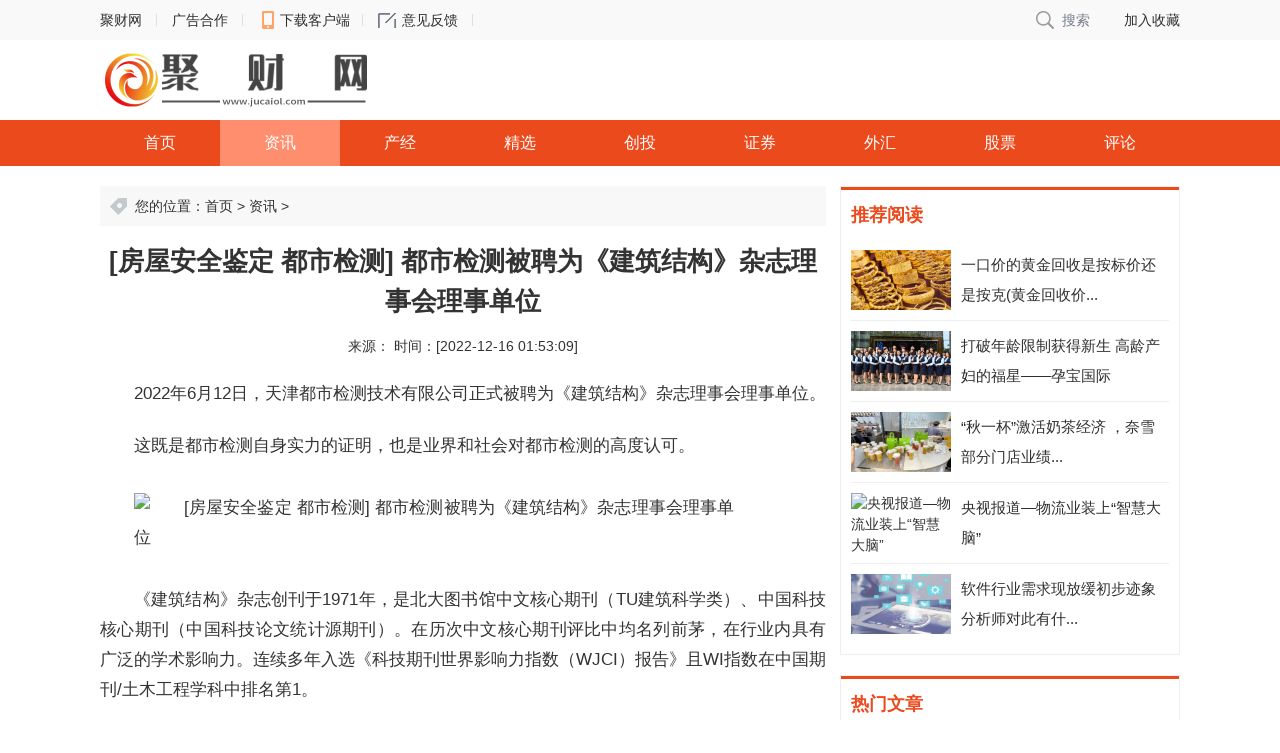

--- FILE ---
content_type: text/html
request_url: http://www.jucaiol.com/857.html
body_size: 7070
content:
<!DOCTYPE html>
<html>
<head>
    <meta charset="utf-8">
	<meta http-equiv="X-UA-Compatible" content="IE=edge">
	<title>[房屋安全鉴定 都市检测] 都市检测被聘为《建筑结构》杂志理事会理事单位_聚财网</title>
	<meta name="keywords" content="都市,理事会,建筑结构">
	<meta name="description" content="2022年6月12日，天津都市检测技术有限公司正式被聘为《建筑结构》杂志理事会理事单位。这既是都市检测自身实力的证明，也">
    <link rel="stylesheet" type="text/css" href="/static/css/style.css">
</head>
<body>
    <div class="header_wrap">
        <div class="header_top">
            <div class="topbar_con">
                <div class="topbar_con_l">
                    <div class="fl"><a href="http://www.jucaiol.com">聚财网</a></div>
                    <div class="fl"><a href="#">广告合作</a></div>
                    <div class="fl topbar_khd "> <a href="#"><span class="i_appdown">下载客户端</span></a> </div>
                    <div class="fl topbar_yjfk "><a href="#">意见反馈</a></div>	
                </div>
                <div class="nav-right fr">
                    <div id="bt-search" class="kxt_ico_search fl">搜索</div>
                    <a href="#" onclick="AddFavorite()" rel="nofollow" class="pl10">加入收藏</a>
                </div>
            </div>
        </div>
        <div class="indexlogo">
            <div class="logo"><a href="http://www.jucaiol.com" title="聚财网"><img src="/static/images/logo.png" alt="聚财网" width="270" height="60"></a></div>
        </div>
        <div class="header_bottom">
            <ul class="navbar_con">
                <li><a href="http://www.jucaiol.com">首页</a></li>
								                <li class="curr"><a href="http://www.jucaiol.com/news/" target="_blank">资讯</a></li>
				                <li><a href="http://www.jucaiol.com/chanjing/" target="_blank">产经</a></li>
				                <li><a href="http://www.jucaiol.com/jingxuan/" target="_blank">精选</a></li>
				                <li><a href="http://www.jucaiol.com/chuangtou/" target="_blank">创投</a></li>
				                <li><a href="http://www.jucaiol.com/zhengquan/" target="_blank">证券</a></li>
				                <li><a href="http://www.jucaiol.com/waihui/" target="_blank">外汇</a></li>
				                <li><a href="http://www.jucaiol.com/gupiao/" target="_blank">股票</a></li>
				                <li><a href="http://www.jucaiol.com/pinglun/" target="_blank">评论</a></li>
								            </ul>
        </div>
    </div>
    <div class="container">
        <div class="con_left">
            <div class="this_nav">您的位置：<a href="http://www.jucaiol.com">首页</a>&nbsp;&gt;&nbsp;<a href="http://www.jucaiol.com/news/">资讯</a> > </div>
            <h1>[房屋安全鉴定 都市检测] 都市检测被聘为《建筑结构》杂志理事会理事单位</h1>
            <div class="newsinfo">
				<span class="arctime">来源：</span>
                <span class="arctime">时间：[2022-12-16 01:53:09]</span>
            </div>
            <div class="art_content" id="art_content">
                <p>2022年6月12日，天津都市检测技术有限公司正式被聘为《建筑结构》杂志理事会理事单位。</p><p>这既是都市检测自身实力的证明，也是业界和社会对都市检测的高度认可。</p><p><img src="https://image.danews.cc/upload/doc/20220616/62aa98b5e2a4c.png" alt="[房屋安全鉴定 都市检测] 都市检测被聘为《建筑结构》杂志理事会理事单位" title=" [房屋安全鉴定 都市检测] 都市检测被聘为《建筑结构》杂志理事会理事单位" rel="nofollow" alt="[房屋安全鉴定 都市检测] 都市检测被聘为《建筑结构》杂志理事会理事单位" title=" [房屋安全鉴定 都市检测] 都市检测被聘为《建筑结构》杂志理事会理事单位" rel="nofollow" alt="[房屋安全鉴定 都市检测] 都市检测被聘为《建筑结构》杂志理事会理事单位" title=" [房屋安全鉴定 都市检测] 都市检测被聘为《建筑结构》杂志理事会理事单位" rel="nofollow" alt="[房屋安全鉴定 都市检测] 都市检测被聘为《建筑结构》杂志理事会理事单位" title=" [房屋安全鉴定 都市检测] 都市检测被聘为《建筑结构》杂志理事会理事单位" rel="nofollow" alt="[房屋安全鉴定 都市检测] 都市检测被聘为《建筑结构》杂志理事会理事单位" title=" [房屋安全鉴定 都市检测] 都市检测被聘为《建筑结构》杂志理事会理事单位" rel="nofollow" alt="[房屋安全鉴定 都市检测] 都市检测被聘为《建筑结构》杂志理事会理事单位" title=" [房屋安全鉴定 都市检测] 都市检测被聘为《建筑结构》杂志理事会理事单位" rel="nofollow" alt="[房屋安全鉴定 都市检测] 都市检测被聘为《建筑结构》杂志理事会理事单位" title=" [房屋安全鉴定 都市检测] 都市检测被聘为《建筑结构》杂志理事会理事单位" rel="nofollow" alt="[房屋安全鉴定 都市检测] 都市检测被聘为《建筑结构》杂志理事会理事单位" title=" [房屋安全鉴定 都市检测] 都市检测被聘为《建筑结构》杂志理事会理事单位" rel="nofollow" alt="[房屋安全鉴定 都市检测] 都市检测被聘为《建筑结构》杂志理事会理事单位" title=" [房屋安全鉴定 都市检测] 都市检测被聘为《建筑结构》杂志理事会理事单位" rel="nofollow" alt="[房屋安全鉴定 都市检测] 都市检测被聘为《建筑结构》杂志理事会理事单位" title=" [房屋安全鉴定 都市检测] 都市检测被聘为《建筑结构》杂志理事会理事单位" rel="nofollow" alt="[房屋安全鉴定 都市检测] 都市检测被聘为《建筑结构》杂志理事会理事单位" title=" [房屋安全鉴定 都市检测] 都市检测被聘为《建筑结构》杂志理事会理事单位" rel="nofollow" alt="[房屋安全鉴定 都市检测] 都市检测被聘为《建筑结构》杂志理事会理事单位" title=" [房屋安全鉴定 都市检测] 都市检测被聘为《建筑结构》杂志理事会理事单位" rel="nofollow" alt="[房屋安全鉴定 都市检测] 都市检测被聘为《建筑结构》杂志理事会理事单位" title=" [房屋安全鉴定 都市检测] 都市检测被聘为《建筑结构》杂志理事会理事单位" rel="nofollow" alt="[房屋安全鉴定 都市检测] 都市检测被聘为《建筑结构》杂志理事会理事单位" title=" [房屋安全鉴定 都市检测] 都市检测被聘为《建筑结构》杂志理事会理事单位" rel="nofollow" alt="[房屋安全鉴定 都市检测] 都市检测被聘为《建筑结构》杂志理事会理事单位" title=" [房屋安全鉴定 都市检测] 都市检测被聘为《建筑结构》杂志理事会理事单位" rel="nofollow" alt="[房屋安全鉴定 都市检测] 都市检测被聘为《建筑结构》杂志理事会理事单位" title=" [房屋安全鉴定 都市检测] 都市检测被聘为《建筑结构》杂志理事会理事单位" rel="nofollow" alt="[房屋安全鉴定 都市检测] 都市检测被聘为《建筑结构》杂志理事会理事单位" title=" [房屋安全鉴定 都市检测] 都市检测被聘为《建筑结构》杂志理事会理事单位" rel="nofollow" alt="[房屋安全鉴定 都市检测] 都市检测被聘为《建筑结构》杂志理事会理事单位" title=" [房屋安全鉴定 都市检测] 都市检测被聘为《建筑结构》杂志理事会理事单位" rel="nofollow" alt="[房屋安全鉴定 都市检测] 都市检测被聘为《建筑结构》杂志理事会理事单位" title=" [房屋安全鉴定 都市检测] 都市检测被聘为《建筑结构》杂志理事会理事单位" rel="nofollow" alt="[房屋安全鉴定 都市检测] 都市检测被聘为《建筑结构》杂志理事会理事单位" title=" [房屋安全鉴定 都市检测] 都市检测被聘为《建筑结构》杂志理事会理事单位" rel="nofollow" alt="[房屋安全鉴定 都市检测] 都市检测被聘为《建筑结构》杂志理事会理事单位" title=" [房屋安全鉴定 都市检测] 都市检测被聘为《建筑结构》杂志理事会理事单位" rel="nofollow" alt="[房屋安全鉴定 都市检测] 都市检测被聘为《建筑结构》杂志理事会理事单位" title=" [房屋安全鉴定 都市检测] 都市检测被聘为《建筑结构》杂志理事会理事单位" rel="nofollow" alt="[房屋安全鉴定 都市检测] 都市检测被聘为《建筑结构》杂志理事会理事单位" title=" [房屋安全鉴定 都市检测] 都市检测被聘为《建筑结构》杂志理事会理事单位" rel="nofollow" alt="[房屋安全鉴定 都市检测] 都市检测被聘为《建筑结构》杂志理事会理事单位" title=" [房屋安全鉴定 都市检测] 都市检测被聘为《建筑结构》杂志理事会理事单位" rel="nofollow" alt="[房屋安全鉴定 都市检测] 都市检测被聘为《建筑结构》杂志理事会理事单位" title=" [房屋安全鉴定 都市检测] 都市检测被聘为《建筑结构》杂志理事会理事单位" rel="nofollow" alt="[房屋安全鉴定 都市检测] 都市检测被聘为《建筑结构》杂志理事会理事单位" title=" [房屋安全鉴定 都市检测] 都市检测被聘为《建筑结构》杂志理事会理事单位" rel="nofollow" alt="[房屋安全鉴定 都市检测] 都市检测被聘为《建筑结构》杂志理事会理事单位" title=" [房屋安全鉴定 都市检测] 都市检测被聘为《建筑结构》杂志理事会理事单位" rel="nofollow" alt="[房屋安全鉴定 都市检测] 都市检测被聘为《建筑结构》杂志理事会理事单位" title=" [房屋安全鉴定 都市检测] 都市检测被聘为《建筑结构》杂志理事会理事单位" rel="nofollow" alt="[房屋安全鉴定 都市检测] 都市检测被聘为《建筑结构》杂志理事会理事单位" title=" [房屋安全鉴定 都市检测] 都市检测被聘为《建筑结构》杂志理事会理事单位" rel="nofollow" alt="[房屋安全鉴定 都市检测] 都市检测被聘为《建筑结构》杂志理事会理事单位" title=" [房屋安全鉴定 都市检测] 都市检测被聘为《建筑结构》杂志理事会理事单位" rel="nofollow" alt="[房屋安全鉴定 都市检测] 都市检测被聘为《建筑结构》杂志理事会理事单位" title=" [房屋安全鉴定 都市检测] 都市检测被聘为《建筑结构》杂志理事会理事单位" rel="nofollow" alt="[房屋安全鉴定 都市检测] 都市检测被聘为《建筑结构》杂志理事会理事单位" title=" [房屋安全鉴定 都市检测] 都市检测被聘为《建筑结构》杂志理事会理事单位" rel="nofollow" alt="[房屋安全鉴定 都市检测] 都市检测被聘为《建筑结构》杂志理事会理事单位" title=" [房屋安全鉴定 都市检测] 都市检测被聘为《建筑结构》杂志理事会理事单位" rel="nofollow" alt="[房屋安全鉴定 都市检测] 都市检测被聘为《建筑结构》杂志理事会理事单位" title=" [房屋安全鉴定 都市检测] 都市检测被聘为《建筑结构》杂志理事会理事单位" rel="nofollow" alt="[房屋安全鉴定 都市检测] 都市检测被聘为《建筑结构》杂志理事会理事单位" title=" [房屋安全鉴定 都市检测] 都市检测被聘为《建筑结构》杂志理事会理事单位" rel="nofollow" alt="[房屋安全鉴定 都市检测] 都市检测被聘为《建筑结构》杂志理事会理事单位" title=" [房屋安全鉴定 都市检测] 都市检测被聘为《建筑结构》杂志理事会理事单位" rel="nofollow" alt="[房屋安全鉴定 都市检测] 都市检测被聘为《建筑结构》杂志理事会理事单位" title=" [房屋安全鉴定 都市检测] 都市检测被聘为《建筑结构》杂志理事会理事单位" rel="nofollow" alt="[房屋安全鉴定 都市检测] 都市检测被聘为《建筑结构》杂志理事会理事单位" title=" [房屋安全鉴定 都市检测] 都市检测被聘为《建筑结构》杂志理事会理事单位" rel="nofollow" alt="[房屋安全鉴定 都市检测] 都市检测被聘为《建筑结构》杂志理事会理事单位" title=" [房屋安全鉴定 都市检测] 都市检测被聘为《建筑结构》杂志理事会理事单位" rel="nofollow" alt="[房屋安全鉴定 都市检测] 都市检测被聘为《建筑结构》杂志理事会理事单位" title=" [房屋安全鉴定 都市检测] 都市检测被聘为《建筑结构》杂志理事会理事单位" rel="nofollow" alt="[房屋安全鉴定 都市检测] 都市检测被聘为《建筑结构》杂志理事会理事单位" title=" [房屋安全鉴定 都市检测] 都市检测被聘为《建筑结构》杂志理事会理事单位" rel="nofollow" alt="[房屋安全鉴定 都市检测] 都市检测被聘为《建筑结构》杂志理事会理事单位" title=" [房屋安全鉴定 都市检测] 都市检测被聘为《建筑结构》杂志理事会理事单位" rel="nofollow" alt="[房屋安全鉴定 都市检测] 都市检测被聘为《建筑结构》杂志理事会理事单位" title=" [房屋安全鉴定 都市检测] 都市检测被聘为《建筑结构》杂志理事会理事单位" rel="nofollow" alt="[房屋安全鉴定 都市检测] 都市检测被聘为《建筑结构》杂志理事会理事单位" title=" [房屋安全鉴定 都市检测] 都市检测被聘为《建筑结构》杂志理事会理事单位" rel="nofollow" alt="[房屋安全鉴定 都市检测] 都市检测被聘为《建筑结构》杂志理事会理事单位" title=" [房屋安全鉴定 都市检测] 都市检测被聘为《建筑结构》杂志理事会理事单位" rel="nofollow" alt="[房屋安全鉴定 都市检测] 都市检测被聘为《建筑结构》杂志理事会理事单位" title=" [房屋安全鉴定 都市检测] 都市检测被聘为《建筑结构》杂志理事会理事单位" rel="nofollow" alt="[房屋安全鉴定 都市检测] 都市检测被聘为《建筑结构》杂志理事会理事单位" title=" [房屋安全鉴定 都市检测] 都市检测被聘为《建筑结构》杂志理事会理事单位" rel="nofollow" alt="[房屋安全鉴定 都市检测] 都市检测被聘为《建筑结构》杂志理事会理事单位" title=" [房屋安全鉴定 都市检测] 都市检测被聘为《建筑结构》杂志理事会理事单位" rel="nofollow" alt="[房屋安全鉴定 都市检测] 都市检测被聘为《建筑结构》杂志理事会理事单位" title=" [房屋安全鉴定 都市检测] 都市检测被聘为《建筑结构》杂志理事会理事单位" rel="nofollow" alt="[房屋安全鉴定 都市检测] 都市检测被聘为《建筑结构》杂志理事会理事单位" title=" [房屋安全鉴定 都市检测] 都市检测被聘为《建筑结构》杂志理事会理事单位" rel="nofollow" alt="[房屋安全鉴定 都市检测] 都市检测被聘为《建筑结构》杂志理事会理事单位" title=" [房屋安全鉴定 都市检测] 都市检测被聘为《建筑结构》杂志理事会理事单位" rel="nofollow" alt="[房屋安全鉴定 都市检测] 都市检测被聘为《建筑结构》杂志理事会理事单位" title=" [房屋安全鉴定 都市检测] 都市检测被聘为《建筑结构》杂志理事会理事单位" rel="nofollow" alt="[房屋安全鉴定 都市检测] 都市检测被聘为《建筑结构》杂志理事会理事单位" title=" [房屋安全鉴定 都市检测] 都市检测被聘为《建筑结构》杂志理事会理事单位" rel="nofollow" alt="[房屋安全鉴定 都市检测] 都市检测被聘为《建筑结构》杂志理事会理事单位" title=" [房屋安全鉴定 都市检测] 都市检测被聘为《建筑结构》杂志理事会理事单位" rel="nofollow" alt="[房屋安全鉴定 都市检测] 都市检测被聘为《建筑结构》杂志理事会理事单位" title=" [房屋安全鉴定 都市检测] 都市检测被聘为《建筑结构》杂志理事会理事单位" rel="nofollow" alt="[房屋安全鉴定 都市检测] 都市检测被聘为《建筑结构》杂志理事会理事单位" title=" [房屋安全鉴定 都市检测] 都市检测被聘为《建筑结构》杂志理事会理事单位" rel="nofollow" alt="[房屋安全鉴定 都市检测] 都市检测被聘为《建筑结构》杂志理事会理事单位" title=" [房屋安全鉴定 都市检测] 都市检测被聘为《建筑结构》杂志理事会理事单位" rel="nofollow" alt="[房屋安全鉴定 都市检测] 都市检测被聘为《建筑结构》杂志理事会理事单位" title=" [房屋安全鉴定 都市检测] 都市检测被聘为《建筑结构》杂志理事会理事单位" rel="nofollow" alt="[房屋安全鉴定 都市检测] 都市检测被聘为《建筑结构》杂志理事会理事单位" title=" [房屋安全鉴定 都市检测] 都市检测被聘为《建筑结构》杂志理事会理事单位" rel="nofollow" alt="[房屋安全鉴定 都市检测] 都市检测被聘为《建筑结构》杂志理事会理事单位" title=" [房屋安全鉴定 都市检测] 都市检测被聘为《建筑结构》杂志理事会理事单位" rel="nofollow" alt="[房屋安全鉴定 都市检测] 都市检测被聘为《建筑结构》杂志理事会理事单位" title=" [房屋安全鉴定 都市检测] 都市检测被聘为《建筑结构》杂志理事会理事单位" rel="nofollow" alt="[房屋安全鉴定 都市检测] 都市检测被聘为《建筑结构》杂志理事会理事单位" title=" [房屋安全鉴定 都市检测] 都市检测被聘为《建筑结构》杂志理事会理事单位" rel="nofollow" alt="[房屋安全鉴定 都市检测] 都市检测被聘为《建筑结构》杂志理事会理事单位" title=" [房屋安全鉴定 都市检测] 都市检测被聘为《建筑结构》杂志理事会理事单位" rel="nofollow" alt="[房屋安全鉴定 都市检测] 都市检测被聘为《建筑结构》杂志理事会理事单位" title=" [房屋安全鉴定 都市检测] 都市检测被聘为《建筑结构》杂志理事会理事单位" rel="nofollow" alt="[房屋安全鉴定 都市检测] 都市检测被聘为《建筑结构》杂志理事会理事单位" title=" [房屋安全鉴定 都市检测] 都市检测被聘为《建筑结构》杂志理事会理事单位" rel="nofollow" alt="[房屋安全鉴定 都市检测] 都市检测被聘为《建筑结构》杂志理事会理事单位" title=" [房屋安全鉴定 都市检测] 都市检测被聘为《建筑结构》杂志理事会理事单位" rel="nofollow" alt="[房屋安全鉴定 都市检测] 都市检测被聘为《建筑结构》杂志理事会理事单位" title=" [房屋安全鉴定 都市检测] 都市检测被聘为《建筑结构》杂志理事会理事单位" rel="nofollow" alt="[房屋安全鉴定 都市检测] 都市检测被聘为《建筑结构》杂志理事会理事单位" title=" [房屋安全鉴定 都市检测] 都市检测被聘为《建筑结构》杂志理事会理事单位" rel="nofollow" alt="[房屋安全鉴定 都市检测] 都市检测被聘为《建筑结构》杂志理事会理事单位" title=" [房屋安全鉴定 都市检测] 都市检测被聘为《建筑结构》杂志理事会理事单位" rel="nofollow" alt="[房屋安全鉴定 都市检测] 都市检测被聘为《建筑结构》杂志理事会理事单位" title=" [房屋安全鉴定 都市检测] 都市检测被聘为《建筑结构》杂志理事会理事单位" rel="nofollow" alt="[房屋安全鉴定 都市检测] 都市检测被聘为《建筑结构》杂志理事会理事单位" title=" [房屋安全鉴定 都市检测] 都市检测被聘为《建筑结构》杂志理事会理事单位" rel="nofollow" alt="[房屋安全鉴定 都市检测] 都市检测被聘为《建筑结构》杂志理事会理事单位" title=" [房屋安全鉴定 都市检测] 都市检测被聘为《建筑结构》杂志理事会理事单位" rel="nofollow" alt="[房屋安全鉴定 都市检测] 都市检测被聘为《建筑结构》杂志理事会理事单位" title=" [房屋安全鉴定 都市检测] 都市检测被聘为《建筑结构》杂志理事会理事单位" rel="nofollow" alt="[房屋安全鉴定 都市检测] 都市检测被聘为《建筑结构》杂志理事会理事单位" title=" [房屋安全鉴定 都市检测] 都市检测被聘为《建筑结构》杂志理事会理事单位" rel="nofollow" alt="[房屋安全鉴定 都市检测] 都市检测被聘为《建筑结构》杂志理事会理事单位" title=" [房屋安全鉴定 都市检测] 都市检测被聘为《建筑结构》杂志理事会理事单位" rel="nofollow" alt="[房屋安全鉴定 都市检测] 都市检测被聘为《建筑结构》杂志理事会理事单位" title=" [房屋安全鉴定 都市检测] 都市检测被聘为《建筑结构》杂志理事会理事单位" rel="nofollow" alt="[房屋安全鉴定 都市检测] 都市检测被聘为《建筑结构》杂志理事会理事单位" title=" [房屋安全鉴定 都市检测] 都市检测被聘为《建筑结构》杂志理事会理事单位" rel="nofollow" alt="[房屋安全鉴定 都市检测] 都市检测被聘为《建筑结构》杂志理事会理事单位" title=" [房屋安全鉴定 都市检测] 都市检测被聘为《建筑结构》杂志理事会理事单位" rel="nofollow" alt="[房屋安全鉴定 都市检测] 都市检测被聘为《建筑结构》杂志理事会理事单位" title=" [房屋安全鉴定 都市检测] 都市检测被聘为《建筑结构》杂志理事会理事单位" rel="nofollow" alt="[房屋安全鉴定 都市检测] 都市检测被聘为《建筑结构》杂志理事会理事单位" title=" [房屋安全鉴定 都市检测] 都市检测被聘为《建筑结构》杂志理事会理事单位" rel="nofollow" alt="[房屋安全鉴定 都市检测] 都市检测被聘为《建筑结构》杂志理事会理事单位" title=" [房屋安全鉴定 都市检测] 都市检测被聘为《建筑结构》杂志理事会理事单位" rel="nofollow" alt="[房屋安全鉴定 都市检测] 都市检测被聘为《建筑结构》杂志理事会理事单位" title=" [房屋安全鉴定 都市检测] 都市检测被聘为《建筑结构》杂志理事会理事单位" rel="nofollow" alt="[房屋安全鉴定 都市检测] 都市检测被聘为《建筑结构》杂志理事会理事单位" title=" [房屋安全鉴定 都市检测] 都市检测被聘为《建筑结构》杂志理事会理事单位" rel="nofollow" alt="[房屋安全鉴定 都市检测] 都市检测被聘为《建筑结构》杂志理事会理事单位" title=" [房屋安全鉴定 都市检测] 都市检测被聘为《建筑结构》杂志理事会理事单位" rel="nofollow" alt="[房屋安全鉴定 都市检测] 都市检测被聘为《建筑结构》杂志理事会理事单位" title=" [房屋安全鉴定 都市检测] 都市检测被聘为《建筑结构》杂志理事会理事单位" rel="nofollow" alt="[房屋安全鉴定 都市检测] 都市检测被聘为《建筑结构》杂志理事会理事单位" title=" [房屋安全鉴定 都市检测] 都市检测被聘为《建筑结构》杂志理事会理事单位" rel="nofollow" alt="[房屋安全鉴定 都市检测] 都市检测被聘为《建筑结构》杂志理事会理事单位" title=" [房屋安全鉴定 都市检测] 都市检测被聘为《建筑结构》杂志理事会理事单位" rel="nofollow" alt="[房屋安全鉴定 都市检测] 都市检测被聘为《建筑结构》杂志理事会理事单位" title=" [房屋安全鉴定 都市检测] 都市检测被聘为《建筑结构》杂志理事会理事单位" rel="nofollow" alt="[房屋安全鉴定 都市检测] 都市检测被聘为《建筑结构》杂志理事会理事单位" title=" [房屋安全鉴定 都市检测] 都市检测被聘为《建筑结构》杂志理事会理事单位" rel="nofollow" alt="[房屋安全鉴定 都市检测] 都市检测被聘为《建筑结构》杂志理事会理事单位" title=" [房屋安全鉴定 都市检测] 都市检测被聘为《建筑结构》杂志理事会理事单位" rel="nofollow" alt="[房屋安全鉴定 都市检测] 都市检测被聘为《建筑结构》杂志理事会理事单位" title=" [房屋安全鉴定 都市检测] 都市检测被聘为《建筑结构》杂志理事会理事单位" rel="nofollow" alt="[房屋安全鉴定 都市检测] 都市检测被聘为《建筑结构》杂志理事会理事单位" title=" [房屋安全鉴定 都市检测] 都市检测被聘为《建筑结构》杂志理事会理事单位" rel="nofollow" alt="[房屋安全鉴定 都市检测] 都市检测被聘为《建筑结构》杂志理事会理事单位" title=" [房屋安全鉴定 都市检测] 都市检测被聘为《建筑结构》杂志理事会理事单位" rel="nofollow" alt="[房屋安全鉴定 都市检测] 都市检测被聘为《建筑结构》杂志理事会理事单位" title=" [房屋安全鉴定 都市检测] 都市检测被聘为《建筑结构》杂志理事会理事单位" rel="nofollow" alt="[房屋安全鉴定 都市检测] 都市检测被聘为《建筑结构》杂志理事会理事单位" title=" [房屋安全鉴定 都市检测] 都市检测被聘为《建筑结构》杂志理事会理事单位" rel="nofollow" alt="[房屋安全鉴定 都市检测] 都市检测被聘为《建筑结构》杂志理事会理事单位" title=" [房屋安全鉴定 都市检测] 都市检测被聘为《建筑结构》杂志理事会理事单位" rel="nofollow" title="" alt=""/></p><p>《建筑结构》杂志创刊于1971年，是北大图书馆中文核心期刊（TU建筑科学类）、中国科技核心期刊（中国科技论文统计源期刊）。在历次中文核心期刊评比中均名列前茅，在行业内具有广泛的学术影响力。连续多年入选《科技期刊世界影响力指数（WJCI）报告》且WI指数在中国期刊/土木工程学科中排名第1。</p><p>都市检测被聘为理事单位，是对都市检测重视以技术力量铸就企业核心竞争力的有力肯定，对都市检测在业内形成新的可持续竞争优势有着重要的意义。</p><p>未来，都市检测必将携手《建筑结构》杂志社，推动既有建筑结构检测鉴定向前发展。</p><p>注重技术团队建设，成为检测鉴定行业崛起新力量</p><p>技术力量是检测鉴定企业的命脉，拥有一批专业高效的技术人才，组建成专业创新的技术团队，是都市检测不断崛起，走在时代发展前沿的重要后盾力量！</p><p>自成立以来，都市检测就非常重视技术团队的组织建设，在创新科技研发上投入了大量的人力、物力和资金支持。</p><p>拥有一支由国家一级注册结构工程师、高级工程师等优秀人才组成的技术团队，其中，获得国家注册证书人员占比50%，高级工程师占比30%，硕士及以上占比60%，核心技术人员毕业于天津大学、吉林大学、北京交通大学等高等学府。</p><p>客观公正，为建筑结构安全负责</p><p>频发坍塌事故不断的敲响既有建筑安全警钟，对房屋检测鉴定从业者而言更是警醒。都市检测一直以来致力于成为建筑安全领域可持续发展的检测技术服务机构，确保检测鉴定报告客观、公正。</p><p><img src="https://image.danews.cc/upload/doc/20220616/62aa98c2e4c42.png" alt="[房屋安全鉴定 都市检测] 都市检测被聘为《建筑结构》杂志理事会理事单位" title=" [房屋安全鉴定 都市检测] 都市检测被聘为《建筑结构》杂志理事会理事单位" rel="nofollow" alt="[房屋安全鉴定 都市检测] 都市检测被聘为《建筑结构》杂志理事会理事单位" title=" [房屋安全鉴定 都市检测] 都市检测被聘为《建筑结构》杂志理事会理事单位" rel="nofollow" alt="[房屋安全鉴定 都市检测] 都市检测被聘为《建筑结构》杂志理事会理事单位" title=" [房屋安全鉴定 都市检测] 都市检测被聘为《建筑结构》杂志理事会理事单位" rel="nofollow" alt="[房屋安全鉴定 都市检测] 都市检测被聘为《建筑结构》杂志理事会理事单位" title=" [房屋安全鉴定 都市检测] 都市检测被聘为《建筑结构》杂志理事会理事单位" rel="nofollow" alt="[房屋安全鉴定 都市检测] 都市检测被聘为《建筑结构》杂志理事会理事单位" title=" [房屋安全鉴定 都市检测] 都市检测被聘为《建筑结构》杂志理事会理事单位" rel="nofollow" alt="[房屋安全鉴定 都市检测] 都市检测被聘为《建筑结构》杂志理事会理事单位" title=" [房屋安全鉴定 都市检测] 都市检测被聘为《建筑结构》杂志理事会理事单位" rel="nofollow" alt="[房屋安全鉴定 都市检测] 都市检测被聘为《建筑结构》杂志理事会理事单位" title=" [房屋安全鉴定 都市检测] 都市检测被聘为《建筑结构》杂志理事会理事单位" rel="nofollow" alt="[房屋安全鉴定 都市检测] 都市检测被聘为《建筑结构》杂志理事会理事单位" title=" [房屋安全鉴定 都市检测] 都市检测被聘为《建筑结构》杂志理事会理事单位" rel="nofollow" alt="[房屋安全鉴定 都市检测] 都市检测被聘为《建筑结构》杂志理事会理事单位" title=" [房屋安全鉴定 都市检测] 都市检测被聘为《建筑结构》杂志理事会理事单位" rel="nofollow" alt="[房屋安全鉴定 都市检测] 都市检测被聘为《建筑结构》杂志理事会理事单位" title=" [房屋安全鉴定 都市检测] 都市检测被聘为《建筑结构》杂志理事会理事单位" rel="nofollow" alt="[房屋安全鉴定 都市检测] 都市检测被聘为《建筑结构》杂志理事会理事单位" title=" [房屋安全鉴定 都市检测] 都市检测被聘为《建筑结构》杂志理事会理事单位" rel="nofollow" alt="[房屋安全鉴定 都市检测] 都市检测被聘为《建筑结构》杂志理事会理事单位" title=" [房屋安全鉴定 都市检测] 都市检测被聘为《建筑结构》杂志理事会理事单位" rel="nofollow" alt="[房屋安全鉴定 都市检测] 都市检测被聘为《建筑结构》杂志理事会理事单位" title=" [房屋安全鉴定 都市检测] 都市检测被聘为《建筑结构》杂志理事会理事单位" rel="nofollow" alt="[房屋安全鉴定 都市检测] 都市检测被聘为《建筑结构》杂志理事会理事单位" title=" [房屋安全鉴定 都市检测] 都市检测被聘为《建筑结构》杂志理事会理事单位" rel="nofollow" alt="[房屋安全鉴定 都市检测] 都市检测被聘为《建筑结构》杂志理事会理事单位" title=" [房屋安全鉴定 都市检测] 都市检测被聘为《建筑结构》杂志理事会理事单位" rel="nofollow" alt="[房屋安全鉴定 都市检测] 都市检测被聘为《建筑结构》杂志理事会理事单位" title=" [房屋安全鉴定 都市检测] 都市检测被聘为《建筑结构》杂志理事会理事单位" rel="nofollow" alt="[房屋安全鉴定 都市检测] 都市检测被聘为《建筑结构》杂志理事会理事单位" title=" [房屋安全鉴定 都市检测] 都市检测被聘为《建筑结构》杂志理事会理事单位" rel="nofollow" alt="[房屋安全鉴定 都市检测] 都市检测被聘为《建筑结构》杂志理事会理事单位" title=" [房屋安全鉴定 都市检测] 都市检测被聘为《建筑结构》杂志理事会理事单位" rel="nofollow" alt="[房屋安全鉴定 都市检测] 都市检测被聘为《建筑结构》杂志理事会理事单位" title=" [房屋安全鉴定 都市检测] 都市检测被聘为《建筑结构》杂志理事会理事单位" rel="nofollow" alt="[房屋安全鉴定 都市检测] 都市检测被聘为《建筑结构》杂志理事会理事单位" title=" [房屋安全鉴定 都市检测] 都市检测被聘为《建筑结构》杂志理事会理事单位" rel="nofollow" alt="[房屋安全鉴定 都市检测] 都市检测被聘为《建筑结构》杂志理事会理事单位" title=" [房屋安全鉴定 都市检测] 都市检测被聘为《建筑结构》杂志理事会理事单位" rel="nofollow" alt="[房屋安全鉴定 都市检测] 都市检测被聘为《建筑结构》杂志理事会理事单位" title=" [房屋安全鉴定 都市检测] 都市检测被聘为《建筑结构》杂志理事会理事单位" rel="nofollow" alt="[房屋安全鉴定 都市检测] 都市检测被聘为《建筑结构》杂志理事会理事单位" title=" [房屋安全鉴定 都市检测] 都市检测被聘为《建筑结构》杂志理事会理事单位" rel="nofollow" alt="[房屋安全鉴定 都市检测] 都市检测被聘为《建筑结构》杂志理事会理事单位" title=" [房屋安全鉴定 都市检测] 都市检测被聘为《建筑结构》杂志理事会理事单位" rel="nofollow" alt="[房屋安全鉴定 都市检测] 都市检测被聘为《建筑结构》杂志理事会理事单位" title=" [房屋安全鉴定 都市检测] 都市检测被聘为《建筑结构》杂志理事会理事单位" rel="nofollow" alt="[房屋安全鉴定 都市检测] 都市检测被聘为《建筑结构》杂志理事会理事单位" title=" [房屋安全鉴定 都市检测] 都市检测被聘为《建筑结构》杂志理事会理事单位" rel="nofollow" alt="[房屋安全鉴定 都市检测] 都市检测被聘为《建筑结构》杂志理事会理事单位" title=" [房屋安全鉴定 都市检测] 都市检测被聘为《建筑结构》杂志理事会理事单位" rel="nofollow" alt="[房屋安全鉴定 都市检测] 都市检测被聘为《建筑结构》杂志理事会理事单位" title=" [房屋安全鉴定 都市检测] 都市检测被聘为《建筑结构》杂志理事会理事单位" rel="nofollow" alt="[房屋安全鉴定 都市检测] 都市检测被聘为《建筑结构》杂志理事会理事单位" title=" [房屋安全鉴定 都市检测] 都市检测被聘为《建筑结构》杂志理事会理事单位" rel="nofollow" alt="[房屋安全鉴定 都市检测] 都市检测被聘为《建筑结构》杂志理事会理事单位" title=" [房屋安全鉴定 都市检测] 都市检测被聘为《建筑结构》杂志理事会理事单位" rel="nofollow" alt="[房屋安全鉴定 都市检测] 都市检测被聘为《建筑结构》杂志理事会理事单位" title=" [房屋安全鉴定 都市检测] 都市检测被聘为《建筑结构》杂志理事会理事单位" rel="nofollow" alt="[房屋安全鉴定 都市检测] 都市检测被聘为《建筑结构》杂志理事会理事单位" title=" [房屋安全鉴定 都市检测] 都市检测被聘为《建筑结构》杂志理事会理事单位" rel="nofollow" alt="[房屋安全鉴定 都市检测] 都市检测被聘为《建筑结构》杂志理事会理事单位" title=" [房屋安全鉴定 都市检测] 都市检测被聘为《建筑结构》杂志理事会理事单位" rel="nofollow" alt="[房屋安全鉴定 都市检测] 都市检测被聘为《建筑结构》杂志理事会理事单位" title=" [房屋安全鉴定 都市检测] 都市检测被聘为《建筑结构》杂志理事会理事单位" rel="nofollow" alt="[房屋安全鉴定 都市检测] 都市检测被聘为《建筑结构》杂志理事会理事单位" title=" [房屋安全鉴定 都市检测] 都市检测被聘为《建筑结构》杂志理事会理事单位" rel="nofollow" alt="[房屋安全鉴定 都市检测] 都市检测被聘为《建筑结构》杂志理事会理事单位" title=" [房屋安全鉴定 都市检测] 都市检测被聘为《建筑结构》杂志理事会理事单位" rel="nofollow" alt="[房屋安全鉴定 都市检测] 都市检测被聘为《建筑结构》杂志理事会理事单位" title=" [房屋安全鉴定 都市检测] 都市检测被聘为《建筑结构》杂志理事会理事单位" rel="nofollow" alt="[房屋安全鉴定 都市检测] 都市检测被聘为《建筑结构》杂志理事会理事单位" title=" [房屋安全鉴定 都市检测] 都市检测被聘为《建筑结构》杂志理事会理事单位" rel="nofollow" alt="[房屋安全鉴定 都市检测] 都市检测被聘为《建筑结构》杂志理事会理事单位" title=" [房屋安全鉴定 都市检测] 都市检测被聘为《建筑结构》杂志理事会理事单位" rel="nofollow" alt="[房屋安全鉴定 都市检测] 都市检测被聘为《建筑结构》杂志理事会理事单位" title=" [房屋安全鉴定 都市检测] 都市检测被聘为《建筑结构》杂志理事会理事单位" rel="nofollow" alt="[房屋安全鉴定 都市检测] 都市检测被聘为《建筑结构》杂志理事会理事单位" title=" [房屋安全鉴定 都市检测] 都市检测被聘为《建筑结构》杂志理事会理事单位" rel="nofollow" alt="[房屋安全鉴定 都市检测] 都市检测被聘为《建筑结构》杂志理事会理事单位" title=" [房屋安全鉴定 都市检测] 都市检测被聘为《建筑结构》杂志理事会理事单位" rel="nofollow" alt="[房屋安全鉴定 都市检测] 都市检测被聘为《建筑结构》杂志理事会理事单位" title=" [房屋安全鉴定 都市检测] 都市检测被聘为《建筑结构》杂志理事会理事单位" rel="nofollow" alt="[房屋安全鉴定 都市检测] 都市检测被聘为《建筑结构》杂志理事会理事单位" title=" [房屋安全鉴定 都市检测] 都市检测被聘为《建筑结构》杂志理事会理事单位" rel="nofollow" alt="[房屋安全鉴定 都市检测] 都市检测被聘为《建筑结构》杂志理事会理事单位" title=" [房屋安全鉴定 都市检测] 都市检测被聘为《建筑结构》杂志理事会理事单位" rel="nofollow" alt="[房屋安全鉴定 都市检测] 都市检测被聘为《建筑结构》杂志理事会理事单位" title=" [房屋安全鉴定 都市检测] 都市检测被聘为《建筑结构》杂志理事会理事单位" rel="nofollow" alt="[房屋安全鉴定 都市检测] 都市检测被聘为《建筑结构》杂志理事会理事单位" title=" [房屋安全鉴定 都市检测] 都市检测被聘为《建筑结构》杂志理事会理事单位" rel="nofollow" alt="[房屋安全鉴定 都市检测] 都市检测被聘为《建筑结构》杂志理事会理事单位" title=" [房屋安全鉴定 都市检测] 都市检测被聘为《建筑结构》杂志理事会理事单位" rel="nofollow" alt="[房屋安全鉴定 都市检测] 都市检测被聘为《建筑结构》杂志理事会理事单位" title=" [房屋安全鉴定 都市检测] 都市检测被聘为《建筑结构》杂志理事会理事单位" rel="nofollow" alt="[房屋安全鉴定 都市检测] 都市检测被聘为《建筑结构》杂志理事会理事单位" title=" [房屋安全鉴定 都市检测] 都市检测被聘为《建筑结构》杂志理事会理事单位" rel="nofollow" alt="[房屋安全鉴定 都市检测] 都市检测被聘为《建筑结构》杂志理事会理事单位" title=" [房屋安全鉴定 都市检测] 都市检测被聘为《建筑结构》杂志理事会理事单位" rel="nofollow" alt="[房屋安全鉴定 都市检测] 都市检测被聘为《建筑结构》杂志理事会理事单位" title=" [房屋安全鉴定 都市检测] 都市检测被聘为《建筑结构》杂志理事会理事单位" rel="nofollow" alt="[房屋安全鉴定 都市检测] 都市检测被聘为《建筑结构》杂志理事会理事单位" title=" [房屋安全鉴定 都市检测] 都市检测被聘为《建筑结构》杂志理事会理事单位" rel="nofollow" alt="[房屋安全鉴定 都市检测] 都市检测被聘为《建筑结构》杂志理事会理事单位" title=" [房屋安全鉴定 都市检测] 都市检测被聘为《建筑结构》杂志理事会理事单位" rel="nofollow" alt="[房屋安全鉴定 都市检测] 都市检测被聘为《建筑结构》杂志理事会理事单位" title=" [房屋安全鉴定 都市检测] 都市检测被聘为《建筑结构》杂志理事会理事单位" rel="nofollow" alt="[房屋安全鉴定 都市检测] 都市检测被聘为《建筑结构》杂志理事会理事单位" title=" [房屋安全鉴定 都市检测] 都市检测被聘为《建筑结构》杂志理事会理事单位" rel="nofollow" alt="[房屋安全鉴定 都市检测] 都市检测被聘为《建筑结构》杂志理事会理事单位" title=" [房屋安全鉴定 都市检测] 都市检测被聘为《建筑结构》杂志理事会理事单位" rel="nofollow" alt="[房屋安全鉴定 都市检测] 都市检测被聘为《建筑结构》杂志理事会理事单位" title=" [房屋安全鉴定 都市检测] 都市检测被聘为《建筑结构》杂志理事会理事单位" rel="nofollow" alt="[房屋安全鉴定 都市检测] 都市检测被聘为《建筑结构》杂志理事会理事单位" title=" [房屋安全鉴定 都市检测] 都市检测被聘为《建筑结构》杂志理事会理事单位" rel="nofollow" alt="[房屋安全鉴定 都市检测] 都市检测被聘为《建筑结构》杂志理事会理事单位" title=" [房屋安全鉴定 都市检测] 都市检测被聘为《建筑结构》杂志理事会理事单位" rel="nofollow" alt="[房屋安全鉴定 都市检测] 都市检测被聘为《建筑结构》杂志理事会理事单位" title=" [房屋安全鉴定 都市检测] 都市检测被聘为《建筑结构》杂志理事会理事单位" rel="nofollow" alt="[房屋安全鉴定 都市检测] 都市检测被聘为《建筑结构》杂志理事会理事单位" title=" [房屋安全鉴定 都市检测] 都市检测被聘为《建筑结构》杂志理事会理事单位" rel="nofollow" alt="[房屋安全鉴定 都市检测] 都市检测被聘为《建筑结构》杂志理事会理事单位" title=" [房屋安全鉴定 都市检测] 都市检测被聘为《建筑结构》杂志理事会理事单位" rel="nofollow" alt="[房屋安全鉴定 都市检测] 都市检测被聘为《建筑结构》杂志理事会理事单位" title=" [房屋安全鉴定 都市检测] 都市检测被聘为《建筑结构》杂志理事会理事单位" rel="nofollow" alt="[房屋安全鉴定 都市检测] 都市检测被聘为《建筑结构》杂志理事会理事单位" title=" [房屋安全鉴定 都市检测] 都市检测被聘为《建筑结构》杂志理事会理事单位" rel="nofollow" alt="[房屋安全鉴定 都市检测] 都市检测被聘为《建筑结构》杂志理事会理事单位" title=" [房屋安全鉴定 都市检测] 都市检测被聘为《建筑结构》杂志理事会理事单位" rel="nofollow" alt="[房屋安全鉴定 都市检测] 都市检测被聘为《建筑结构》杂志理事会理事单位" title=" [房屋安全鉴定 都市检测] 都市检测被聘为《建筑结构》杂志理事会理事单位" rel="nofollow" alt="[房屋安全鉴定 都市检测] 都市检测被聘为《建筑结构》杂志理事会理事单位" title=" [房屋安全鉴定 都市检测] 都市检测被聘为《建筑结构》杂志理事会理事单位" rel="nofollow" alt="[房屋安全鉴定 都市检测] 都市检测被聘为《建筑结构》杂志理事会理事单位" title=" [房屋安全鉴定 都市检测] 都市检测被聘为《建筑结构》杂志理事会理事单位" rel="nofollow" alt="[房屋安全鉴定 都市检测] 都市检测被聘为《建筑结构》杂志理事会理事单位" title=" [房屋安全鉴定 都市检测] 都市检测被聘为《建筑结构》杂志理事会理事单位" rel="nofollow" alt="[房屋安全鉴定 都市检测] 都市检测被聘为《建筑结构》杂志理事会理事单位" title=" [房屋安全鉴定 都市检测] 都市检测被聘为《建筑结构》杂志理事会理事单位" rel="nofollow" alt="[房屋安全鉴定 都市检测] 都市检测被聘为《建筑结构》杂志理事会理事单位" title=" [房屋安全鉴定 都市检测] 都市检测被聘为《建筑结构》杂志理事会理事单位" rel="nofollow" alt="[房屋安全鉴定 都市检测] 都市检测被聘为《建筑结构》杂志理事会理事单位" title=" [房屋安全鉴定 都市检测] 都市检测被聘为《建筑结构》杂志理事会理事单位" rel="nofollow" alt="[房屋安全鉴定 都市检测] 都市检测被聘为《建筑结构》杂志理事会理事单位" title=" [房屋安全鉴定 都市检测] 都市检测被聘为《建筑结构》杂志理事会理事单位" rel="nofollow" alt="[房屋安全鉴定 都市检测] 都市检测被聘为《建筑结构》杂志理事会理事单位" title=" [房屋安全鉴定 都市检测] 都市检测被聘为《建筑结构》杂志理事会理事单位" rel="nofollow" alt="[房屋安全鉴定 都市检测] 都市检测被聘为《建筑结构》杂志理事会理事单位" title=" [房屋安全鉴定 都市检测] 都市检测被聘为《建筑结构》杂志理事会理事单位" rel="nofollow" alt="[房屋安全鉴定 都市检测] 都市检测被聘为《建筑结构》杂志理事会理事单位" title=" [房屋安全鉴定 都市检测] 都市检测被聘为《建筑结构》杂志理事会理事单位" rel="nofollow" alt="[房屋安全鉴定 都市检测] 都市检测被聘为《建筑结构》杂志理事会理事单位" title=" [房屋安全鉴定 都市检测] 都市检测被聘为《建筑结构》杂志理事会理事单位" rel="nofollow" alt="[房屋安全鉴定 都市检测] 都市检测被聘为《建筑结构》杂志理事会理事单位" title=" [房屋安全鉴定 都市检测] 都市检测被聘为《建筑结构》杂志理事会理事单位" rel="nofollow" alt="[房屋安全鉴定 都市检测] 都市检测被聘为《建筑结构》杂志理事会理事单位" title=" [房屋安全鉴定 都市检测] 都市检测被聘为《建筑结构》杂志理事会理事单位" rel="nofollow" alt="[房屋安全鉴定 都市检测] 都市检测被聘为《建筑结构》杂志理事会理事单位" title=" [房屋安全鉴定 都市检测] 都市检测被聘为《建筑结构》杂志理事会理事单位" rel="nofollow" alt="[房屋安全鉴定 都市检测] 都市检测被聘为《建筑结构》杂志理事会理事单位" title=" [房屋安全鉴定 都市检测] 都市检测被聘为《建筑结构》杂志理事会理事单位" rel="nofollow" alt="[房屋安全鉴定 都市检测] 都市检测被聘为《建筑结构》杂志理事会理事单位" title=" [房屋安全鉴定 都市检测] 都市检测被聘为《建筑结构》杂志理事会理事单位" rel="nofollow" alt="[房屋安全鉴定 都市检测] 都市检测被聘为《建筑结构》杂志理事会理事单位" title=" [房屋安全鉴定 都市检测] 都市检测被聘为《建筑结构》杂志理事会理事单位" rel="nofollow" alt="[房屋安全鉴定 都市检测] 都市检测被聘为《建筑结构》杂志理事会理事单位" title=" [房屋安全鉴定 都市检测] 都市检测被聘为《建筑结构》杂志理事会理事单位" rel="nofollow" alt="[房屋安全鉴定 都市检测] 都市检测被聘为《建筑结构》杂志理事会理事单位" title=" [房屋安全鉴定 都市检测] 都市检测被聘为《建筑结构》杂志理事会理事单位" rel="nofollow" alt="[房屋安全鉴定 都市检测] 都市检测被聘为《建筑结构》杂志理事会理事单位" title=" [房屋安全鉴定 都市检测] 都市检测被聘为《建筑结构》杂志理事会理事单位" rel="nofollow" alt="[房屋安全鉴定 都市检测] 都市检测被聘为《建筑结构》杂志理事会理事单位" title=" [房屋安全鉴定 都市检测] 都市检测被聘为《建筑结构》杂志理事会理事单位" rel="nofollow" alt="[房屋安全鉴定 都市检测] 都市检测被聘为《建筑结构》杂志理事会理事单位" title=" [房屋安全鉴定 都市检测] 都市检测被聘为《建筑结构》杂志理事会理事单位" rel="nofollow" alt="[房屋安全鉴定 都市检测] 都市检测被聘为《建筑结构》杂志理事会理事单位" title=" [房屋安全鉴定 都市检测] 都市检测被聘为《建筑结构》杂志理事会理事单位" rel="nofollow" alt="[房屋安全鉴定 都市检测] 都市检测被聘为《建筑结构》杂志理事会理事单位" title=" [房屋安全鉴定 都市检测] 都市检测被聘为《建筑结构》杂志理事会理事单位" rel="nofollow" alt="[房屋安全鉴定 都市检测] 都市检测被聘为《建筑结构》杂志理事会理事单位" title=" [房屋安全鉴定 都市检测] 都市检测被聘为《建筑结构》杂志理事会理事单位" rel="nofollow" alt="[房屋安全鉴定 都市检测] 都市检测被聘为《建筑结构》杂志理事会理事单位" title=" [房屋安全鉴定 都市检测] 都市检测被聘为《建筑结构》杂志理事会理事单位" rel="nofollow" alt="[房屋安全鉴定 都市检测] 都市检测被聘为《建筑结构》杂志理事会理事单位" title=" [房屋安全鉴定 都市检测] 都市检测被聘为《建筑结构》杂志理事会理事单位" rel="nofollow" alt="[房屋安全鉴定 都市检测] 都市检测被聘为《建筑结构》杂志理事会理事单位" title=" [房屋安全鉴定 都市检测] 都市检测被聘为《建筑结构》杂志理事会理事单位" rel="nofollow" alt="[房屋安全鉴定 都市检测] 都市检测被聘为《建筑结构》杂志理事会理事单位" title=" [房屋安全鉴定 都市检测] 都市检测被聘为《建筑结构》杂志理事会理事单位" rel="nofollow" title="" alt=""/></p><p>本着对结构安全负责的态度，在进行现场勘察时，都市检测的鉴定工程师与检测工程师同时到达现场对建筑进行观察和调查，做综合判断，撰写调查报告。</p><p>公司严格执行检测鉴定技术规范，每一份检测鉴定结果均由高级工程师审核，每一份报告均由一级注册结构工程师审阅。</p><p>沧海横流，才显出英雄本色。</p><p>随着我国城市化进程加快，居民的生活条件及居住环境得到极大改善和提高。然而，早期建设的城市老旧房屋与日益完善的城市功能相比日趋滞后，已成为我国当前城市化进程中需要改进和加强的薄弱环节，因而急需进行既有建筑的检测鉴定。</p><p>在机遇之下，只有那些真正建立可持续技术研发体系的公司，才能崭露头角，而都市检测正是其中一家。</p><p>未来，都市检测将不断夯实自身的核心竞争力，打造一个更加强大、更加完善的技术体系，为城市安全保驾，为生活美好护航。</p><p><br/></p>            </div>
            <div class="myshow">
                <div class="sitebox">
                    <div class="title">
                        <h3>相关阅读</h3>
                    </div>
                    <ul class="index_ilist">
												                        <li>
                            <a href="http://www.jucaiol.com/866.html" class="view" title="全球三大公链之一波场TRON账户总数突破1亿">
								<img src="http://image.danews.cc/upload/doc/20220626/62b7c1bcb4ed8.png" width="226" height="128" alt="全球三大公链之一波场TRON账户总数突破1亿">
							</a>
                            <p>全球三大公链之一波场TRON账户总数突破1亿</p>
                        </li>
						                        <li>
                            <a href="http://www.jucaiol.com/865.html" class="view" title="湖北荆楚e品线上专区活动已开始实施 500种优质产品火热交易中">
								<img src="http://img.danews.cc/upload/doc/20220617/62abdaa5373b2.png" width="226" height="128" alt="湖北荆楚e品线上专区活动已开始实施 500种优质产品火热交易中">
							</a>
                            <p>湖北荆楚e品线上专区活动已开始实施 500种优质产品火热交易中</p>
                        </li>
						                        <li>
                            <a href="http://www.jucaiol.com/864.html" class="view" title="北京华安中医院梁主任—中医治疗精神疾病经验分享">
								<img src="http://image.danews.cc/upload/doc/20220620/62b011125a3fe.jpg" width="226" height="128" alt="北京华安中医院梁主任—中医治疗精神疾病经验分享">
							</a>
                            <p>北京华安中医院梁主任—中医治疗精神疾病经验分享</p>
                        </li>
												                    </ul>
                    <ul class="index_threelist">
												                        <li><a href="http://www.jucaiol.com/833.html" class="view" title="2021年证券业综合经营业绩榜单正式出炉：中信证券以417亿元居营收榜单第一">2021年证券业综合经营业绩榜...</a></li>
                                                <li><a href="http://www.jucaiol.com/49.html" class="view" title="美国金融风暴要来了？美股再次暴跌，现状如何？">美国金融风暴要来了？美股再...</a></li>
                                                <li><a href="http://www.jucaiol.com/514.html" class="view" title="孙宇晨携USDD登上时代广场引热议  多重优势助USDD逆势突围">孙宇晨携USDD登上时代广场引...</a></li>
                                                <li><a href="http://www.jucaiol.com/221.html" class="view" title="信用卡逾期怎么办 千万别做下面这4点">信用卡逾期怎么办 千万别做...</a></li>
                                                <li><a href="http://www.jucaiol.com/596.html" class="view" title="新款？改装？传祺GS8惊艳“四座”！">新款？改装？传祺GS8惊艳&ldquo;四...</a></li>
                                                <li><a href="http://www.jucaiol.com/180.html" class="view" title="谈股论金0812丨3300点失而复得短期市场调整到位了吗？">谈股论金0812丨3300点失而复...</a></li>
                                                <li><a href="http://www.jucaiol.com/617.html" class="view" title="Tomorrowland体育第一平台">Tomorrowland体育第一平台</a></li>
                                                <li><a href="http://www.jucaiol.com/507.html" class="view" title="不忘初心， 再创辉煌——星恒电源入围省科技企业上市培育计划">不忘初心， 再创辉煌&mdash;&mdash;星...</a></li>
                                                <li><a href="http://www.jucaiol.com/2.html" class="view" title="现代美妆开创者郑明明：打造属于亚洲肌肤的高端护肤品牌">现代美妆开创者郑明明：打造...</a></li>
                        						                    </ul>
                </div>
            </div>
        </div>
        <div class="con_right">
            <div class="sitebox">
                <div class="title">
                    <h3>推荐阅读</h3>
                </div>
                <div class="boxcont">
                    <ul class="spiclist">
                        												<li>
							<a href="http://www.jucaiol.com/792.html" class="view" title="一口价的黄金回收是按标价还是按克(黄金回收价格公式是啥)">
								<img src="http://pic.danews.cc/upload/mjm/20220902/9f0ace44ed9353e08a30b36d25241b3f.png" width="226" height="128" alt="一口价的黄金回收是按标价还是按克(黄金回收价格公式是啥)">
							</a>
							<p><a href="http://www.jucaiol.com/792.html" title="一口价的黄金回收是按标价还是按克(黄金回收价格公式是啥)">一口价的黄金回收是按标价还是按克(黄金回收价...</a></p>
						</li>
												<li>
							<a href="http://www.jucaiol.com/791.html" class="view" title="打破年龄限制获得新生 高龄产妇的福星——孕宝国际">
								<img src="http://pic.danews.cc/upload/mjm/20220901/5e1c64fba22e5d1738c7b10eb462cd7a.png" width="226" height="128" alt="打破年龄限制获得新生 高龄产妇的福星——孕宝国际">
							</a>
							<p><a href="http://www.jucaiol.com/791.html" title="打破年龄限制获得新生 高龄产妇的福星——孕宝国际">打破年龄限制获得新生 高龄产妇的福星——孕宝国际</a></p>
						</li>
												<li>
							<a href="http://www.jucaiol.com/790.html" class="view" title="“秋一杯”激活奶茶经济 ，奈雪部分门店业绩出现4倍增长">
								<img src="http://img.danews.cc/upload/images/20220810/0de0793825972af3e5aa443f9c3c5ead.jpg" width="226" height="128" alt="“秋一杯”激活奶茶经济 ，奈雪部分门店业绩出现4倍增长">
							</a>
							<p><a href="http://www.jucaiol.com/790.html" title="“秋一杯”激活奶茶经济 ，奈雪部分门店业绩出现4倍增长">&ldquo;秋一杯&rdquo;激活奶茶经济 ，奈雪部分门店业绩...</a></p>
						</li>
												<li>
							<a href="http://www.jucaiol.com/789.html" class="view" title="央视报道—物流业装上“智慧大脑”">
								<img src="http://image.danews.cc/upload/doc/20220712/62cd78f101a0b.png" width="226" height="128" alt="央视报道—物流业装上“智慧大脑”">
							</a>
							<p><a href="http://www.jucaiol.com/789.html" title="央视报道—物流业装上“智慧大脑”">央视报道—物流业装上“智慧大脑”</a></p>
						</li>
												<li>
							<a href="http://www.jucaiol.com/788.html" class="view" title="软件行业需求现放缓初步迹象 分析师对此有什么不同看法？">
								<img src="http://pic.danews.cc/upload/mjm/20220718/bc8cfa8668244eb30ffcfab8547bfbbe.png" width="226" height="128" alt="软件行业需求现放缓初步迹象 分析师对此有什么不同看法？">
							</a>
							<p><a href="http://www.jucaiol.com/788.html" title="软件行业需求现放缓初步迹象 分析师对此有什么不同看法？">软件行业需求现放缓初步迹象 分析师对此有什...</a></p>
						</li>
												                    </ul>
                </div>
            </div>
            <div class="sitebox">
                <div class="title">
                    <h3>热门文章</h3>
                </div>
                <div class="boxcont">
                    <ul class="hotlist">
																		<li><span class="num1">1</span><a href="http://www.jucaiol.com/787.html" target="_blank" title="TOM集团发布中期业绩  股东应占溢利1.93亿港元">TOM集团发布中期业绩  股东应占溢利1.93亿港元</a></li>
												<li><span class="num2">2</span><a href="http://www.jucaiol.com/786.html" target="_blank" title="澳林一期市场商户赴临沂参加商品博览会">澳林一期市场商户赴临沂参加商品博览会</a></li>
												<li><span class="num3">3</span><a href="http://www.jucaiol.com/785.html" target="_blank" title="媒介盒子：百度霸屏让你每日获客100+，学会让客户主动找你！">媒介盒子：百度霸屏让你每日获客100+，...</a></li>
												<li><span class="num4">4</span><a href="http://www.jucaiol.com/784.html" target="_blank" title="德国呼吁欧洲采取限制性政策 以此来抑制激增的通货膨胀">德国呼吁欧洲采取限制性政策 以此来抑...</a></li>
												<li><span class="num5">5</span><a href="http://www.jucaiol.com/783.html" target="_blank" title="欧洲央行开启首个加息周期 新危机购债工具仍缺乏细则">欧洲央行开启首个加息周期 新危机购债...</a></li>
												<li><span class="num6">6</span><a href="http://www.jucaiol.com/782.html" target="_blank" title="所谓的脱钩只是错觉，永葆稳定才是USDD的价值底色">所谓的脱钩只是错觉，永葆稳定才是USDD...</a></li>
												<li><span class="num7">7</span><a href="http://www.jucaiol.com/781.html" target="_blank" title="茵格丽女装与潮流同步 创新设计开启时尚之门">茵格丽女装与潮流同步 创新设计开启时...</a></li>
												<li><span class="num8">8</span><a href="http://www.jucaiol.com/780.html" target="_blank" title="【泛家居产业观察】欧派整家定制升级2.0，懒人装修享大福了">【泛家居产业观察】欧派整家定制升级2.0...</a></li>
												<li><span class="num9">9</span><a href="http://www.jucaiol.com/779.html" target="_blank" title="竹宏堂生命科技量产后，会给中老年带来什么改变">竹宏堂生命科技量产后，会给中老年带来...</a></li>
												<li><span class="num10">10</span><a href="http://www.jucaiol.com/778.html" target="_blank" title="微信里的钱怎么免费转到银行卡里(3种微信提现的方式)">微信里的钱怎么免费转到银行卡里(3种微...</a></li>
																	</ul>
                </div>
            </div>
			<div class="sitebox">
				<div class="title">
					<h3>特别关注</h3>
				</div>
				<div class="boxcont">
					<ul class="readlist">
																		<li>
							<a href="http://www.jucaiol.com/777.html" target="_blank" title="竹宏堂“突围”618电商节，抗衰老进入平价时代">竹宏堂&ldquo;突围&rdquo;618电商节，抗衰老进入平...</a>
							<p>过去的618电商节,堪称近年来最冷清的一届。不过,尽管整体状态遇冷,但仍挡不住一些...</p>
						</li>
												<li>
							<a href="http://www.jucaiol.com/776.html" target="_blank" title="雄汇游资周建明业务水平_雄汇游资周建明文化讲座">雄汇游资周建明业务水平_雄汇游资周建明...</a>
							<p>雄汇游资周建明业务水平_雄汇游资周建明文化讲座雄汇游资周建明业务水平消息,苹果...</p>
						</li>
												<li>
							<a href="http://www.jucaiol.com/775.html" target="_blank" title="8月9日国内外重点财经资讯：古巴石油储备基地发生三次爆炸">8月9日国内外重点财经资讯：古巴石油储...</a>
							<p>8月9日国内外重点财经资讯:古巴石油储备基地发生三次爆炸，8月9日有哪些重点财经资...</p>
						</li>
												<li>
							<a href="http://www.jucaiol.com/774.html" target="_blank" title="中国安庆2022长三角国际汽车产业及供应链博览会  即将于27日盛大开幕！">中国安庆2022长三角国际汽车产业及供应...</a>
							<p>以&ldquo;创新驱动,智行未来&rdquo;为主题的中国安庆2022长三角国际汽车产业及供应链博览会将...</p>
						</li>
												<li>
							<a href="http://www.jucaiol.com/773.html" target="_blank" title="ZMI 5000mAh新款磁吸充电宝曝光，无线充电，一贴即合，可上飞机？">ZMI 5000mAh新款磁吸充电宝曝光，无线...</a>
							<p>紫米新款磁吸充电宝要来了,并放出曝光图。这是一款通体仿陶瓷釉面质感的新款产品。...</p>
						</li>
												<li>
							<a href="http://www.jucaiol.com/772.html" target="_blank" title="传播善堂文化 共创社会价值  福智霖集团和新加坡报德善堂邀您一起用心传递温暖">传播善堂文化 共创社会价值  福智霖...</a>
							<p>传播善堂文化,共创社会价值。今年6月,福智霖集团收获一份有分量的&ldquo;荣誉&rdquo;&mdash;&mdash;新加...</p>
						</li>
																	</ul>
				</div>
			</div>
        </div>    </div>
    <div class="footer">
        <div class="about">
			<a href="#" target="_blank">客户服务</a>|
			<a href="#" target="_blank">隐私政策</a>|
			<a href="#" target="_blank">广告服务</a>|
			<a href="#" target="_blank">人才招聘</a>|
			<a href="#" target="_blank">意见反馈</a>|
			<a href="#" target="_blank">不良信息举报</a>
        </div>
        <div class="footer-wrap">
            <p>2022年6月12日，天津都市检测技术有限公司正式被聘为《建筑结构》杂志理事会理事单位。这既是都市检测自身实力的证明，也</p>
            <p>Copyright © 聚财网 http://www.jucaiol.com 版权所有 All Rights Reserved</p>
        </div>
    </div><script defer src="https://static.cloudflareinsights.com/beacon.min.js/vcd15cbe7772f49c399c6a5babf22c1241717689176015" integrity="sha512-ZpsOmlRQV6y907TI0dKBHq9Md29nnaEIPlkf84rnaERnq6zvWvPUqr2ft8M1aS28oN72PdrCzSjY4U6VaAw1EQ==" data-cf-beacon='{"version":"2024.11.0","token":"d0af90aac98b40f7875f8fda33322d32","r":1,"server_timing":{"name":{"cfCacheStatus":true,"cfEdge":true,"cfExtPri":true,"cfL4":true,"cfOrigin":true,"cfSpeedBrain":true},"location_startswith":null}}' crossorigin="anonymous"></script>
</body>
</html>

--- FILE ---
content_type: text/css
request_url: http://www.jucaiol.com/static/css/style.css
body_size: 3338
content:
blockquote,body,button,dd,dl,dt,fieldset,form,h1,h2,h3,h4,h5,h6,hr,input,legend,li,ol,p,pre,td,textarea,th,ul{margin:0;padding:0;word-wrap:break-word}
body,html,input{font:14px/1.5 '微软雅黑','宋体',\5b8b\4f53,sans-serif}
table{border-collapse:collapse;border-spacing:0}
img{border:none}
pre{white-space:pre-wrap;white-space:-moz-pre-wrap;white-space:-pre-wrap;white-space:-o-pre-wrap;word-wrap:break-word}
input.dialog{height:0;height:0;font-size:0;line-height:0;border:none}
img,input,label,th{vertical-align:middle}
address,cite,dfn,em,var{font-style:normal}
code,kbd,pre,samp{font-family:courier new,courier,monospace}
input.btn,input.button{padding:.25em;width:auto}
li,ol,ul{list-style:none}
a{text-decoration:none;color:#303030}
a:hover{text-decoration:none;color: #eb4a1d;}
select optgroup{color:#cac8bb}
header{display:block}
.hidden{display:none}
.clear:after,.main:after{content:".";display:block;height:0;clear:both;visibility:hidden}
.clear,.main{display:inline-block}
* html .clear,* html .main{height:1%}
.clear,.main{display:block}
h1,h2,h3,h4,h5,h6{font-size:100%}
h1{font-size:34px}
h2{font-size:26px}
h3{font-size:18px}
h4{font-size:16px}
h5{font-size:14px}
h6{font-size:12px}
body{color:#333;background:#fff}
div{display:block;overflow:hidden}
.fl{float:left}
.fr{float:right}
.h315{height:320px}
.header_wrap{width:100%;height:186px;min-width:810pt;background:#fff}
.header_top{width:100%;height:40px;background-color:#f9f9f9}
.topbar_con{width:810pt;height:100%;margin:0 auto}
.topbar_con_l{float:left;width:400px;height:40px}
.topbar_con_l div{font-size:14px;line-height:40px;padding:0 15px;cursor:pointer;background:url(/static/images/nnav_ts.png) no-repeat right center}
.topbar_con_l div:first-child{padding-left:0}
div.topbar_khd{width:120px;text-align:center;padding:0;border:none}
.i_appdown{display:inline-block;margin:11px 0 0 6px;padding-left:18px;height:18px;line-height:18px;background:url(/static/images/nav_tsj.png) left center no-repeat}
div.topbar_yjfk a{background:url(/static/images/nav_t_fk.png) no-repeat;background-position:0 0;padding-left:24px}
.nav-right{width:150px;height:40px;line-height:40px;color:#757b8a}
.nav-right a{float:right}
#bt-search,.login_wrap{height:40px;line-height:40px}
#bt-search{width:60px;text-align:right;cursor:pointer;padding-right:20px;background:url(/static/images/nav_t_se.png) no-repeat;background-position:6px center}
.indexlogo{width:1080px;height:60px;margin:10px auto;background:#fff}
.logo{float:left;width: 270px;height:60px}
.adtop{width:800px;height:60px}
.header_bottom{height:46px;background: #eb4a1d;border:none}
.navbar_con{display:block;overflow:hidden;width:1080px;margin:0 auto}
.navbar_con li{float:left;width:120px;height:46px;line-height:46px;text-align:center}
.navbar_con li.curr{background: #ff8e6f;}
.navbar_con li a{color:#fff;font-size:16px}
.banner_wrap{margin-bottom:20px}
.container{width:1080px;margin:0 auto}
.con_wrap{margin:0 0 10px 0}
.con_left{width:726px;float:left}
.con_right{width:340px;float:right}
.towbox{width:356px;float:left}
.banner_left{width:570px;height:300px}
.banner_right{width:500px;height:300px;border-radius:5px}
.this_nav{height:40px;line-height:40px;padding-left:35px;background:#f8f8f8;background:#f8f8f8 url(/static/images/kxt_icon_arc_tag.png) 10px 11px no-repeat}
ul.toplist li{height:34px;line-height:34px;width:260px;margin-right:10px;float:left;background:url(/static/images/kxt_ico.png) no-repeat;background-position:-490px -310px;padding-left:15px}
ul.toplist li a{font-size:15px}
ul.toplist li.topone{width:100%;height:38px;line-height:38px;border-bottom:1px dashed #eee;margin:5px 0 6px 0;background:0 0;padding:0}
ul.toplist li.topone a{font-size:22px;font-weight:600}
ul.index_ilist{padding:0 10px 10px 10px;display:block;overflow:hidden}
ul.index_ilist li{width:226px;height:128px;position:relative;overflow:hidden;float:left;margin-left:10px}
ul.index_ilist li:first-child{margin-left:0}
ul.index_ilist li img{width:100%}
ul.index_ilist li p{position:absolute;bottom:0;height:26px;line-height:26px;color:#fff;background:rgba(0,0,0,.7);width:100%;padding:0 10px;z-index:3;overflow:hidden;white-space:nowrap;text-overflow:ellipsis}
ul.arclist li{height:30px;line-height:30px;background:url(/static/images/kxt_ico.png) no-repeat;padding-left:15px;background-position:-490px -310px;white-space:nowrap;text-overflow:ellipsis}
ul.hotlist li{height:30px;line-height:30px;padding:3px 3px;white-space:nowrap;text-overflow:ellipsis}
ul.hotlist span{height:20px;line-height:20px;margin:5px 8px 1px 0;display:block;float:left;background:#ccc;text-align:center;color:#fff;width:20px}
ul.hotlist span.num1{background:#f20205}
ul.hotlist span.num2{background:#f28902}
ul.hotlist span.num3{background:#f2c202}
ul.index_threelist{padding:5px 0;display:block;overflow:hidden}
ul.index_threelist li{height:34px;line-height:34px;float:left;width:226px;padding-left:10px}
ul.spiclist li{height:60px;width:318px;margin-bottom:10px;padding-top:10px;border-top:1px solid #eee}
ul.spiclist li:first-child{border-top:none}
ul.spiclist .view{float:left;width:100px;height:60px}
ul.spiclist img{width:100px;height:60px}
ul.spiclist li p{float:right;width:208px;height:60px;line-height:30px;font-size:15px}
ul.readlist li{height:73px;width:318px;margin-bottom:10px;padding:5px 0;border-top:1px solid #eee}
ul.readlist li:first-child{border-top:none}
ul.readlist li a{font-size:14px;font-weight:600;height:28px;line-height:28px}
ul.readlist li p{height:52px;line-height:26px;font-size:14px;color:#888}
.imgnews{width:338px;display:block;overflow:hidden;margin-bottom:10px;border-bottom:1px dashed #eee;padding-bottom:10px}
.imgnews-1{width:128px;height:82px;float:left;margin-right:10px}
.imgnews-1 img{width:128px;height:82px}
.imgnews-2{width:200px;height:80px;float:right}
.imgnews-2 a{font-size:16px;font-weight:600}
ul.newslist{display:block;overflow:hidden;clear:both;padding:5px 0 10px 0}
ul.newslist li{display:block;overflow:hidden;clear:both;padding:15px 0 15px 0;border-bottom:1px solid #eee;background:#fff}
ul.newslist li:hover{color:#4285f4}
ul.newslist li:hover a.title{color: #eb4a1d;}
ul.newslist li .arcli{display:block;overflow:hidden;clear:both}
ul.newslist li .arcimg{float:left;width:190px;height:110px;overflow:hidden}
ul.newslist li .arcimg img{width:190px;height:110px;border-radius:8px}
ul.newslist li .arcdata{float:right;width:510px;height:120px;overflow:hidden}
ul.newslist li a.title{font-size:20px;font-weight:700;color:#333;height:26px;line-height:26px}
ul.newslist li a:hover{color:#004a89}
ul.newslist li .arcinfo{height:26px;line-height:26px;padding-top:0}
ul.newslist li .arcdsp{font-size:14px;color:#888;text-indent:2em;height:40px;line-height:20px;margin-top:7px}
ul.newslist li .move{float:right;font-size:13px;color:#888}
ul.newslist li .move a{color:#888}
ul.newslist li a.arckey{color:#36c;padding:3px 6px;margin-left:10px}
ul.newslist li .arcmore{height:20px;line-height:20px;font-size:12px;color:#888;margin-top:5px}
ul.newslist li .arcmore .time{width:120px;float:left}
ul.newslist li .arcmore .action{width:30px;float:right;background:url(/static/images/bdfx.png) 0 5px no-repeat;padding-left:12px}
ul.newslist li span.bds_more{width:30px;height:20px;font-size:12px}
#bdshare{float:none!important;font-size:13px!important;padding-bottom:0!important}
#bdshare span.bds_more{display:inline!important;padding:0!important;float:none!important;font-family:"Microsoft YaHei","微软雅黑"!important;background-image:none!important}
.sitebox{zoom:1;overflow:hidden;padding-bottom:10px;border:1px solid #eee;margin-bottom:20px}
.sitebox div.title{height:50px;padding-left:5px;border-top: 3px solid #eb4a1d;}
.sitebox div.boxcont{clear:both;padding:0 10px 0 10px}
.sitebox div h3{color: #eb4a1d;font:18px/50px "微软雅黑","黑体";padding:0;height:50px;font-weight:700;float:left;padding-left:5px}
.sitebox div h3 a{color: #eb4a1d;font:18px/50px "微软雅黑","黑体";height:50px;line-height:50px;font-weight:700}
.sitebox div.title span{color:#2064ae;cursor:hand;float:right;line-height:32px;padding-right:10px}
.sitebox a.more{float:right;width:30px;height:48px;line-height:48px;display:block;margin:0 5px 0 0;color:#888;font-size:12px}
.sitebox a.more:hover{color:#1d83b9}
.pages{padding:10px 0;text-align:center;margin-bottom:10px}
.pages a{border:1px solid #ccc;background:#fafafa;padding:3px 8px;margin:0 4px}
.pages span{background: #eb4a1d;color:#fff;border: 1px solid #eb4a1d;padding:3px 8px;margin:0 4px}
.pages ul{display:block;clear:both;overflow:hidden;list-style:none}
.pages ul li{padding:2px 6px;background:#fafafa;border:1px solid #eee;float:left;margin-right:10px}
.pages ul li.now{background:#4285f4;color:#fff;border:1px solid cccccc}
.pages ul li.now a{color:#fff}
.comiis_wrapad{width:500px;height:300px;overflow:hidden}
.comiis_wrapad img{float:left;margin-top:0}
.frame{background:0 0;border:0 solid #fff;margin-bottom:0;zoom:1}
.frame:after{content:".";display:block;height:0;clear:both;visibility:hidden}
#frameHlicAe{margin:0!important;border:0!important;position:relative}
#slidesImgs li{width:500px;height:300px;display:none}
.slideshow{clear:both}
.slideshow li{position:relative;overflow:hidden}
.slideshow SPAN.title{text-indent:0}
.slideshow span.title{position:absolute;bottom:0;left:0;margin-bottom:0;width:100%;height:35px;line-height:35px;font-size:16px;text-indent:4px;font-weight:500}
.slidebar li,.slideshow span.title{background:rgba(0,0,0,.7);color:#fff;overflow:hidden}
.slidebar{position:absolute;top:273px;left:430px}
.slidebar li{float:left;margin-right:1px;width:20px;height:20px;line-height:20px;text-align:center;font-size:10px;cursor:pointer;border-radius:8px}
.slidebar li.on{background:rgba(255,255,255,.5);color:#000;font-weight:600}
.con_left h1{font-size:26px;font-weight:600;line-height:40px;text-align:center;margin:15px 0}
.newsinfo{text-align:center}
.art_content{padding-bottom:20px}
.art_content p{font-size:17px;color:#333;line-height:30px;text-align:justify;margin-top:22px;word-wrap:break-word;text-indent:2em}
.art_content img{max-width:600px;margin:10px 0}
.mytags{margin:10px 0}
.link-wrap{display:block;overflow:hidden;font-size:14px}
.link-wrap li{float:left;padding:0 10px;height:30px;line-height:30px;margin-bottom:10px}
.link-wrap li.tlink{color: #eb4a1d;font-weight:600}
.link-wrap li:first-child{padding:0 10px 0 0}
.link-wrap li a{font-size:14px}
.footer{background:#f9f9f9;padding:10px 0;color:#888}
.footer-wrap{width:1080px;height:60px;margin:0 auto;border-top:1px solid #fff;padding-top:10px;text-align:center;font-size:13px}
.footer-wrap p{line-height:28px}
.footer-wrap p a{color:#888}
.about{width:1080px;height:30px;margin:0 auto;text-align:center;border-bottom:1px solid #dedede;padding:5px 0 10px 0}
.about a{height:30px;line-height:30px;font-size:14px;margin:0 10px;color:#888}
